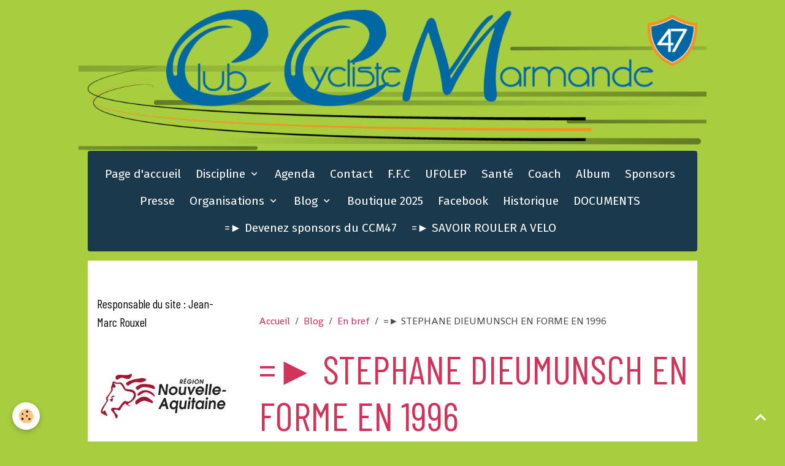

--- FILE ---
content_type: text/html; charset=UTF-8
request_url: http://www.ccmarmande47.fr/blog/en-bref/stephane-dieumunsch-en-forme-en-1996.html
body_size: 84883
content:

<!DOCTYPE html>
<html lang="fr">
    <head>
        <title>=► STEPHANE DIEUMUNSCH EN FORME EN 1996</title>
        <meta name="theme-color" content="rgb(26, 57, 76)">
        <meta name="msapplication-navbutton-color" content="rgb(26, 57, 76)">
        <!-- METATAGS -->
        <!-- rebirth / basic -->
<!--[if IE]>
<meta http-equiv="X-UA-Compatible" content="IE=edge">
<![endif]-->
<meta charset="utf-8">
<meta name="viewport" content="width=device-width, initial-scale=1, shrink-to-fit=no">
    <link href="//www.ccmarmande47.fr/fr/themes/designlines/60c3642be72a5d177de72471.css?v=f663790e46ad154c004e39e0c3817ec2" rel="stylesheet">
    <meta property="og:title" content="=► STEPHANE DIEUMUNSCH EN FORME EN 1996">
    <meta property="og:url" content="http://www.ccmarmande47.fr/blog/en-bref/stephane-dieumunsch-en-forme-en-1996.html">
    <meta property="og:type" content="website">
    <link rel="canonical" href="http://www.ccmarmande47.fr/blog/en-bref/stephane-dieumunsch-en-forme-en-1996.html">
<meta name="generator" content="e-monsite (e-monsite.com)">


<link href="https://fonts.googleapis.com/css?family=Shanti:300,400,700%7CFira%20Sans:300,400,700%7CBarlow%20Condensed:300,400,700&amp;display=swap" rel="stylesheet">

    
    <link rel="preconnect" href="https://fonts.googleapis.com">
    <link rel="preconnect" href="https://fonts.gstatic.com" crossorigin="anonymous">
    <link href="https://fonts.googleapis.com/css?family=Fira Sans:300,300italic,400,400italic,700,700italic&display=swap" rel="stylesheet">

<link href="//www.ccmarmande47.fr/themes/combined.css?v=6_1642769533_104" rel="stylesheet">


<link rel="preload" href="//www.ccmarmande47.fr/medias/static/themes/bootstrap_v4/js/jquery-3.6.3.min.js?v=26012023" as="script">
<script src="//www.ccmarmande47.fr/medias/static/themes/bootstrap_v4/js/jquery-3.6.3.min.js?v=26012023"></script>
<link rel="preload" href="//www.ccmarmande47.fr/medias/static/themes/bootstrap_v4/js/popper.min.js?v=31012023" as="script">
<script src="//www.ccmarmande47.fr/medias/static/themes/bootstrap_v4/js/popper.min.js?v=31012023"></script>
<link rel="preload" href="//www.ccmarmande47.fr/medias/static/themes/bootstrap_v4/js/bootstrap.min.js?v=31012023" as="script">
<script src="//www.ccmarmande47.fr/medias/static/themes/bootstrap_v4/js/bootstrap.min.js?v=31012023"></script>
<script src="//www.ccmarmande47.fr/themes/combined.js?v=6_1642769533_104&lang=fr"></script>
<script type="application/ld+json">
    {
        "@context" : "https://schema.org/",
        "@type" : "WebSite",
        "name" : "..",
        "url" : "http://www.ccmarmande47.fr/"
    }
</script>




        <!-- //METATAGS -->
            <script src="//www.ccmarmande47.fr/medias/static/js/rgpd-cookies/jquery.rgpd-cookies.js?v=2080"></script>
    <script>
                                    $(document).ready(function() {
            $.RGPDCookies({
                theme: 'bootstrap_v4',
                site: 'www.ccmarmande47.fr',
                privacy_policy_link: '/about/privacypolicy/',
                cookies: [{"id":null,"favicon_url":"https:\/\/ssl.gstatic.com\/analytics\/20210414-01\/app\/static\/analytics_standard_icon.png","enabled":true,"model":"google_analytics","title":"Google Analytics","short_description":"Permet d'analyser les statistiques de consultation de notre site","long_description":"Indispensable pour piloter notre site internet, il permet de mesurer des indicateurs comme l\u2019affluence, les produits les plus consult\u00e9s, ou encore la r\u00e9partition g\u00e9ographique des visiteurs.","privacy_policy_url":"https:\/\/support.google.com\/analytics\/answer\/6004245?hl=fr","slug":"google-analytics"},{"id":null,"favicon_url":"","enabled":true,"model":"addthis","title":"AddThis","short_description":"Partage social","long_description":"Nous utilisons cet outil afin de vous proposer des liens de partage vers des plateformes tiers comme Twitter, Facebook, etc.","privacy_policy_url":"https:\/\/www.oracle.com\/legal\/privacy\/addthis-privacy-policy.html","slug":"addthis"}],
                modal_title: 'Gestion\u0020des\u0020cookies',
                modal_description: 'd\u00E9pose\u0020des\u0020cookies\u0020pour\u0020am\u00E9liorer\u0020votre\u0020exp\u00E9rience\u0020de\u0020navigation,\nmesurer\u0020l\u0027audience\u0020du\u0020site\u0020internet,\u0020afficher\u0020des\u0020publicit\u00E9s\u0020personnalis\u00E9es,\nr\u00E9aliser\u0020des\u0020campagnes\u0020cibl\u00E9es\u0020et\u0020personnaliser\u0020l\u0027interface\u0020du\u0020site.',
                privacy_policy_label: 'Consulter\u0020la\u0020politique\u0020de\u0020confidentialit\u00E9',
                check_all_label: 'Tout\u0020cocher',
                refuse_button: 'Refuser',
                settings_button: 'Param\u00E9trer',
                accept_button: 'Accepter',
                callback: function() {
                    // website google analytics case (with gtag), consent "on the fly"
                    if ('gtag' in window && typeof window.gtag === 'function') {
                        if (window.jsCookie.get('rgpd-cookie-google-analytics') === undefined
                            || window.jsCookie.get('rgpd-cookie-google-analytics') === '0') {
                            gtag('consent', 'update', {
                                'ad_storage': 'denied',
                                'analytics_storage': 'denied'
                            });
                        } else {
                            gtag('consent', 'update', {
                                'ad_storage': 'granted',
                                'analytics_storage': 'granted'
                            });
                        }
                    }
                }
            });
        });
    </script>
        <script async src="https://www.googletagmanager.com/gtag/js?id=G-4VN4372P6E"></script>
<script>
    window.dataLayer = window.dataLayer || [];
    function gtag(){dataLayer.push(arguments);}
    
    gtag('consent', 'default', {
        'ad_storage': 'denied',
        'analytics_storage': 'denied'
    });
    
    gtag('js', new Date());
    gtag('config', 'G-4VN4372P6E');
</script>

                        <script src="//www.ccmarmande47.fr/medias/static/themes/ems_framework/js/masonry.pkgd.min.js"></script>
        <script src="//www.ccmarmande47.fr/medias/static/themes/ems_framework/js/imagesloaded.pkgd.min.js"></script>
                            </head>
    <body id="blog_run_en-bref_stephane-dieumunsch-en-forme-en-1996" data-template="default">
        

                <!-- BRAND TOP -->
                                                                                                                <div id="brand-top-wrapper" class="container contains-brand d-flex justify-content-center">
                                    <a class="top-brand d-block text-center mr-0" href="http://www.ccmarmande47.fr/">
                                                    <img src="http://www.ccmarmande47.fr/medias/site/logos/logo-quadri.png" alt="ccmarmande" class="img-fluid brand-logo d-inline-block">
                                                                            <span class="brand-titles d-lg-flex flex-column mb-0">
                                <span class="brand-title d-none">..</span>
                                                    </span>
                                            </a>
                            </div>
        
        <!-- NAVBAR -->
                                                                                                                                    <nav class="navbar navbar-expand-lg container radius" id="navbar" data-animation="sliding">
                                            <button id="buttonBurgerMenu" title="BurgerMenu" class="navbar-toggler collapsed" type="button" data-toggle="collapse" data-target="#menu">
                    <span></span>
                    <span></span>
                    <span></span>
                    <span></span>
                </button>
                <div class="collapse navbar-collapse flex-lg-grow-0 mx-lg-auto" id="menu">
                                                                                                                <ul class="navbar-nav navbar-menu nav-all nav-all-center">
                                                                                                                                                                                            <li class="nav-item" data-index="1">
                            <a class="nav-link" href="http://www.ccmarmande47.fr/">
                                                                Page d'accueil
                            </a>
                                                                                </li>
                                                                                                                                                                                                                                                                            <li class="nav-item dropdown" data-index="2">
                            <a class="nav-link dropdown-toggle" href="http://www.ccmarmande47.fr/pages/discipline-2/">
                                                                Discipline
                            </a>
                                                                                        <div class="collapse dropdown-menu">
                                    <ul class="list-unstyled">
                                                                                                                                                                                                                                                                    <li>
                                                <a class="dropdown-item" href="http://www.ccmarmande47.fr/pages/discipline-2/ecole-de-velo.html">
                                                    école de vélo
                                                </a>
                                                                                                                                            </li>
                                                                                                                                                                                                                                                                    <li>
                                                <a class="dropdown-item" href="http://www.ccmarmande47.fr/pages/discipline-2/route.html">
                                                    route
                                                </a>
                                                                                                                                            </li>
                                                                                                                                                                                                                                                                    <li>
                                                <a class="dropdown-item" href="http://www.ccmarmande47.fr/pages/discipline-2/piste.html">
                                                    Piste
                                                </a>
                                                                                                                                            </li>
                                                                                                                                                                                                                                                                    <li>
                                                <a class="dropdown-item" href="http://www.ccmarmande47.fr/pages/discipline-2/cyclo-cross.html">
                                                    Cyclo-cross
                                                </a>
                                                                                                                                            </li>
                                                                                                                                                                                                                                                                    <li>
                                                <a class="dropdown-item" href="http://www.ccmarmande47.fr/pages/discipline-2/vtt.html">
                                                    VTT
                                                </a>
                                                                                                                                            </li>
                                                                                                                                                                                                                                                                    <li>
                                                <a class="dropdown-item" href="http://www.ccmarmande47.fr/pages/discipline-2/bmx.html">
                                                    BMX
                                                </a>
                                                                                                                                            </li>
                                                                                                                                                                                                                                                                    <li>
                                                <a class="dropdown-item" href="http://www.ccmarmande47.fr/pages/discipline-2/cyclo.html">
                                                    Cyclo
                                                </a>
                                                                                                                                            </li>
                                                                                <li class="dropdown-menu-root">
                                            <a class="dropdown-item" href="http://www.ccmarmande47.fr/pages/discipline-2/">Discipline</a>
                                        </li>
                                    </ul>
                                </div>
                                                    </li>
                                                                                                                                                                                            <li class="nav-item" data-index="3">
                            <a class="nav-link" href="http://www.ccmarmande47.fr/agenda/">
                                                                Agenda
                            </a>
                                                                                </li>
                                                                                                                                                                                            <li class="nav-item" data-index="4">
                            <a class="nav-link" href="http://www.ccmarmande47.fr/contact/">
                                                                Contact
                            </a>
                                                                                </li>
                                                                                                                                                                                            <li class="nav-item" data-index="5">
                            <a class="nav-link" href="http://www.ffc.fr/" onclick="window.open(this.href);return false;">
                                                                F.F.C
                            </a>
                                                                                </li>
                                                                                                                                                                                            <li class="nav-item" data-index="6">
                            <a class="nav-link" href="http://www.cd.ufolep.org/gironde/gironde_a/cms/index_public.php?us_action=show_note_site&login_off=1&ui_id_site=1" onclick="window.open(this.href);return false;">
                                                                UFOLEP
                            </a>
                                                                                </li>
                                                                                                                                                                                            <li class="nav-item" data-index="7">
                            <a class="nav-link" href="http://www.ccmarmande47.fr/pages/sante/">
                                                                Santé
                            </a>
                                                                                </li>
                                                                                                                                                                                            <li class="nav-item" data-index="8">
                            <a class="nav-link" href="http://www.ccmarmande47.fr/pages/coach/">
                                                                Coach
                            </a>
                                                                                </li>
                                                                                                                                                                                            <li class="nav-item" data-index="9">
                            <a class="nav-link" href="http://www.ccmarmande47.fr/album-photos/">
                                                                Album
                            </a>
                                                                                </li>
                                                                                                                                                                                            <li class="nav-item" data-index="10">
                            <a class="nav-link" href="http://www.ccmarmande47.fr/pages/sponsors/s.html">
                                                                Sponsors
                            </a>
                                                                                </li>
                                                                                                                                                                                            <li class="nav-item" data-index="11">
                            <a class="nav-link" href="http://www.ccmarmande47.fr/pages/presse/">
                                                                Presse
                            </a>
                                                                                </li>
                                                                                                                                                                                                                                                                            <li class="nav-item dropdown" data-index="12">
                            <a class="nav-link dropdown-toggle" href="http://www.ccmarmande47.fr/pages/organisations/">
                                                                Organisations
                            </a>
                                                                                        <div class="collapse dropdown-menu">
                                    <ul class="list-unstyled">
                                                                                                                                                                                                                                                                    <li>
                                                <a class="dropdown-item" href="http://www.ccmarmande47.fr/pages/organisations/-la-tomate-cyclo-marmande.html">
                                                    =► La Tomate Cyclo Marmande 20
                                                </a>
                                                                                                                                            </li>
                                                                                                                                                                                                                                                                    <li>
                                                <a class="dropdown-item" href="http://www.ccmarmande47.fr/pages/organisations/-74eme-grand-prix-de-la-tomate-souvenir-marino-verardo.html">
                                                    =► 74ème Grand Prix de la Toma
                                                </a>
                                                                                                                                            </li>
                                                                                                                                                                                                                                                                    <li>
                                                <a class="dropdown-item" href="http://www.ccmarmande47.fr/pages/organisations/championnat-regional-des-feminines.html">
                                                    =►Championnat des Féminines
                                                </a>
                                                                                                                                            </li>
                                                                                                                                                                                                                                                                    <li>
                                                <a class="dropdown-item" href="http://www.ccmarmande47.fr/pages/organisations/-marmande-val-de-garonne-classic-souvenir-remi-bottechia-2025.html">
                                                    =► Marmande Val de Garonne Cla
                                                </a>
                                                                                                                                            </li>
                                                                                                                                                                                                                                                                    <li>
                                                <a class="dropdown-item" href="http://www.ccmarmande47.fr/pages/organisations/championnat-nouvelle-aquitaine-de-l-avenir.html">
                                                    =► Championnat Nouvelle Aquita
                                                </a>
                                                                                                                                            </li>
                                                                                                                                                                                                                                                                    <li>
                                                <a class="dropdown-item" href="http://www.ccmarmande47.fr/pages/organisations/-marmande-val-de-garonne-classic-souvenir-remi-bottechia-2024.html">
                                                    =► Marmande Val de Garonne Cla
                                                </a>
                                                                                                                                            </li>
                                                                                                                                                                                                                                                                    <li>
                                                <a class="dropdown-item" href="http://www.ccmarmande47.fr/pages/organisations/classements-souvenir-remi-bottechia-2023.html">
                                                    =►Classements Souvenir Rémi-Bo
                                                </a>
                                                                                                                                            </li>
                                                                                                                                                                                                                                                                    <li>
                                                <a class="dropdown-item" href="http://www.ccmarmande47.fr/pages/organisations/marmande-val-de-garonne-classique-souvenir-remi-bottechia-2023-1.html">
                                                    =►  Val de Garonne Classi
                                                </a>
                                                                                                                                            </li>
                                                                                                                                                                                                                                                                    <li>
                                                <a class="dropdown-item" href="http://www.ccmarmande47.fr/pages/organisations/72eme-grand-prix-de-la-tomate-souvenir-marino-verardo.html">
                                                    72ème Grand Prix de la Tomate-
                                                </a>
                                                                                                                                            </li>
                                                                                                                                                                                                                                                                    <li>
                                                <a class="dropdown-item" href="http://www.ccmarmande47.fr/pages/organisations/marmande-val-de-garonne-classique-souvenir-remi-bottechia-2023.html">
                                                    Marmande Val de Garonne Classi
                                                </a>
                                                                                                                                            </li>
                                                                                                                                                                                                                                                                    <li>
                                                <a class="dropdown-item" href="http://www.ccmarmande47.fr/pages/organisations/marmande-val-de-garonne-classic-souvenir-remi-bottechia-2022.html">
                                                    =► Marmande Val de Garonne Cla
                                                </a>
                                                                                                                                            </li>
                                                                                                                                                                                                                                                                    <li>
                                                <a class="dropdown-item" href="http://www.ccmarmande47.fr/pages/organisations/70eme-grand-prix-de-la-tomate-souvenir-marino-verardo.html">
                                                    70ème Grand Prix de la Tomate-
                                                </a>
                                                                                                                                            </li>
                                                                                                                                                                                                                                                                    <li>
                                                <a class="dropdown-item" href="http://www.ccmarmande47.fr/pages/organisations/5eme-marmande-val-de-garonne-classic-souvenir-remi-bottechia.html">
                                                    =►5ème Marmande Val de Garonne
                                                </a>
                                                                                                                                            </li>
                                                                                                                                                                                                                                                                    <li>
                                                <a class="dropdown-item" href="http://www.ccmarmande47.fr/pages/organisations/compte-rendu-de-la-97eme-assemblee-generale-annuelle.html">
                                                    =► COMPTE-RENDU DE LA 97ème AS
                                                </a>
                                                                                                                                            </li>
                                                                                                                                                                                                                                                                    <li>
                                                <a class="dropdown-item" href="http://www.ccmarmande47.fr/pages/organisations/67eme-grand-prix-de-la-tomate-finale-de-la-coupe-de-france-dn3.html">
                                                    =►  67ème Grand Prix de la Tom
                                                </a>
                                                                                                                                            </li>
                                                                                                                                                                                                                                                                    <li>
                                                <a class="dropdown-item" href="http://www.ccmarmande47.fr/pages/organisations/32eme-championnat-du-monde-des-boulangers-patissiers-et-confiseurs.html">
                                                    32ème championnat du monde des
                                                </a>
                                                                                                                                            </li>
                                                                                                                                                                                                                                                                    <li>
                                                <a class="dropdown-item" href="http://www.ccmarmande47.fr/pages/organisations/prix-de-longueville-18-mars-2018.html">
                                                    =► Prix de Longueville - 18 ma
                                                </a>
                                                                                                                                            </li>
                                                                                                                                                                                                                                                                    <li>
                                                <a class="dropdown-item" href="http://www.ccmarmande47.fr/pages/organisations/marmande-val-de-garonne-classic-1.html">
                                                    =► Marmande Val de Garonne Cla
                                                </a>
                                                                                                                                            </li>
                                                                                                                                                                                                                                                                    <li>
                                                <a class="dropdown-item" href="http://www.ccmarmande47.fr/pages/organisations/94eme-assemblee-generale-du-ccm47-samedi-18-novembre-2017.html">
                                                    =► 94ème ASSEMBLEE GENERALE DU
                                                </a>
                                                                                                                                            </li>
                                                                                                                                                                                                                                                                    <li>
                                                <a class="dropdown-item" href="http://www.ccmarmande47.fr/pages/organisations/66eme-gp-de-la-tomate.html">
                                                    =► 66ème GP de la Tomate - 10
                                                </a>
                                                                                                                                            </li>
                                                                                                                                                                                                                                                                    <li>
                                                <a class="dropdown-item" href="http://www.ccmarmande47.fr/pages/organisations/2eme-souvenir-remy-bottechia-coupe-d-aquitaine-21-mai-2017.html">
                                                    =► 2ème SOUVENIR REMI BOTTECHI
                                                </a>
                                                                                                                                            </li>
                                                                                                                                                                                                                                                                    <li>
                                                <a class="dropdown-item" href="http://www.ccmarmande47.fr/pages/organisations/tombola.html">
                                                    TOMBOLA
                                                </a>
                                                                                                                                            </li>
                                                                                                                                                                                                                                                                    <li>
                                                <a class="dropdown-item" href="http://www.ccmarmande47.fr/pages/organisations/65-eme-grand-prix-de-la-tomate-souvenir-marino-verardo.html">
                                                    65 ème Grand Prix de la Tomate
                                                </a>
                                                                                                                                            </li>
                                                                                                                                                                                                                                                                    <li>
                                                <a class="dropdown-item" href="http://www.ccmarmande47.fr/pages/organisations/championnat-d-aquitaine-des-jeunes-2016.html">
                                                    Championnat d'Aquitaine des je
                                                </a>
                                                                                                                                            </li>
                                                                                                                                                                                                                                                                    <li>
                                                <a class="dropdown-item" href="http://www.ccmarmande47.fr/pages/organisations/les-actions.html">
                                                    Rassemblement du CCMarmande47
                                                </a>
                                                                                                                                            </li>
                                                                                                                                                                                                                                                                    <li>
                                                <a class="dropdown-item" href="http://www.ccmarmande47.fr/pages/organisations/cope-d-aquitaine-de-bmx.html">
                                                    Cope d'Aquitaine de BMX
                                                </a>
                                                                                                                                            </li>
                                                                                                                                                                                                                                                                    <li>
                                                <a class="dropdown-item" href="http://www.ccmarmande47.fr/pages/organisations/la-reole.html">
                                                    La Réole
                                                </a>
                                                                                                                                            </li>
                                                                                                                                                                                                                                                                    <li>
                                                <a class="dropdown-item" href="http://www.ccmarmande47.fr/pages/organisations/cyclocross-saint-pardoux-du-breuil-9-12-2017-1.html">
                                                    =► Cyclocross Saint Pardoux du
                                                </a>
                                                                                                                                            </li>
                                                                                                                                                                                                                                                                    <li>
                                                <a class="dropdown-item" href="http://www.ccmarmande47.fr/pages/organisations/page.html">
                                                    Grand Prix de Leyritz-Moncassi
                                                </a>
                                                                                                                                            </li>
                                                                                <li class="dropdown-menu-root">
                                            <a class="dropdown-item" href="http://www.ccmarmande47.fr/pages/organisations/">Organisations</a>
                                        </li>
                                    </ul>
                                </div>
                                                    </li>
                                                                                                                                                                                                                                                                            <li class="nav-item dropdown" data-index="13">
                            <a class="nav-link dropdown-toggle" href="http://www.ccmarmande47.fr/blog/">
                                                                Blog
                            </a>
                                                                                        <div class="collapse dropdown-menu">
                                    <ul class="list-unstyled">
                                                                                                                                                                                                                                                                    <li>
                                                <a class="dropdown-item" href="http://www.ccmarmande47.fr/blog/ecole-de-velo/">
                                                    école de vélo
                                                </a>
                                                                                                                                            </li>
                                                                                                                                                                                                                                                                    <li>
                                                <a class="dropdown-item" href="http://www.ccmarmande47.fr/blog/l-association/">
                                                    Route
                                                </a>
                                                                                                                                            </li>
                                                                                                                                                                                                                                                                    <li>
                                                <a class="dropdown-item" href="http://www.ccmarmande47.fr/blog/piste/">
                                                    Piste
                                                </a>
                                                                                                                                            </li>
                                                                                                                                                                                                                                                                    <li>
                                                <a class="dropdown-item" href="http://www.ccmarmande47.fr/blog/vtt/">
                                                    VTT
                                                </a>
                                                                                                                                            </li>
                                                                                                                                                                                                                                                                    <li>
                                                <a class="dropdown-item" href="http://www.ccmarmande47.fr/blog/bmx/">
                                                    BMX
                                                </a>
                                                                                                                                            </li>
                                                                                                                                                                                                                                                                    <li>
                                                <a class="dropdown-item" href="http://www.ccmarmande47.fr/blog/cyclo-cross/">
                                                    Cyclo cross
                                                </a>
                                                                                                                                            </li>
                                                                                                                                                                                                                                                                    <li>
                                                <a class="dropdown-item" href="http://www.ccmarmande47.fr/blog/cyclo/">
                                                    Cyclo
                                                </a>
                                                                                                                                            </li>
                                                                                                                                                                                                                                                                    <li>
                                                <a class="dropdown-item" href="http://www.ccmarmande47.fr/blog/gravel/">
                                                    Gravel
                                                </a>
                                                                                                                                            </li>
                                                                                                                                                                                                                                                                    <li>
                                                <a class="dropdown-item" href="http://www.ccmarmande47.fr/blog/en-bref/">
                                                    En bref
                                                </a>
                                                                                                                                            </li>
                                                                                                                                                                                                                                                                    <li>
                                                <a class="dropdown-item" href="http://www.ccmarmande47.fr/blog/humour/">
                                                    HUMOUR
                                                </a>
                                                                                                                                            </li>
                                                                                                                                                                                                                                                                    <li>
                                                <a class="dropdown-item" href="http://www.ccmarmande47.fr/blog/ufolep/">
                                                    UFOLEP
                                                </a>
                                                                                                                                            </li>
                                                                                                                                                                                                                                                                    <li>
                                                <a class="dropdown-item" href="http://www.ccmarmande47.fr/blog/vtt-trial/">
                                                    VTT TRIAL
                                                </a>
                                                                                                                                            </li>
                                                                                                                                                                                                                                                                    <li>
                                                <a class="dropdown-item" href="http://www.ccmarmande47.fr/blog/presse/">
                                                    Presse
                                                </a>
                                                                                                                                            </li>
                                                                                                                                                                                                                                                                    <li>
                                                <a class="dropdown-item" href="http://www.ccmarmande47.fr/blog/coach/">
                                                    Coach
                                                </a>
                                                                                                                                            </li>
                                                                                                                                                                                                                                                                    <li>
                                                <a class="dropdown-item" href="http://www.ccmarmande47.fr/blog/sante/">
                                                    Santé
                                                </a>
                                                                                                                                            </li>
                                                                                <li class="dropdown-menu-root">
                                            <a class="dropdown-item" href="http://www.ccmarmande47.fr/blog/">Blog</a>
                                        </li>
                                    </ul>
                                </div>
                                                    </li>
                                                                                                                                                                                            <li class="nav-item" data-index="14">
                            <a class="nav-link" href="http://www.ccmarmande47.fr/pages/conseil-administration.html">
                                                                Boutique 2025
                            </a>
                                                                                </li>
                                                                                                                                                                                            <li class="nav-item" data-index="15">
                            <a class="nav-link" href="https://www.facebook.com/profile.php?id=100057549964871">
                                                                Facebook
                            </a>
                                                                                </li>
                                                                                                                                                                                            <li class="nav-item" data-index="16">
                            <a class="nav-link" href="http://www.ccmarmande47.fr/pages/historique.html">
                                                                Historique
                            </a>
                                                                                </li>
                                                                                                                                                                                            <li class="nav-item" data-index="17">
                            <a class="nav-link" href="http://www.ccmarmande47.fr/pages/documents/">
                                                                DOCUMENTS
                            </a>
                                                                                </li>
                                                                                                                                                                                            <li class="nav-item" data-index="18">
                            <a class="nav-link" href="http://www.ccmarmande47.fr/pages/sponsors/devenez-sponsor-du-ccm47.html">
                                                                =► Devenez sponsors du CCM47
                            </a>
                                                                                </li>
                                                                                                                                                                                            <li class="nav-item" data-index="19">
                            <a class="nav-link" href="http://www.ccmarmande47.fr/pages/savoir-rouler-a-velo.html">
                                                                =► SAVOIR ROULER A VELO
                            </a>
                                                                                </li>
                                    </ul>
            
                                    
                    
                                        
                    
                                    </div>
                    </nav>

        <!-- HEADER -->
                                                                            <header id="header" class="margin-top">
                                </header>
                <!-- //HEADER -->

        <!-- WRAPPER -->
                                                                                                            <div id="wrapper" class="container radius-bottom">

                        <div class="row">
                            <main id="main" class="col-lg-9 order-lg-2">

                                                                            <ol class="breadcrumb">
                                    <li class="breadcrumb-item"><a href="http://www.ccmarmande47.fr">Accueil</a></li>
                                                <li class="breadcrumb-item"><a href="http://www.ccmarmande47.fr/blog/">Blog</a></li>
                                                <li class="breadcrumb-item"><a href="http://www.ccmarmande47.fr/blog/en-bref/">En bref</a></li>
                                                <li class="breadcrumb-item active">=► STEPHANE DIEUMUNSCH EN FORME EN 1996</li>
                        </ol>

    <script type="application/ld+json">
        {
            "@context": "https://schema.org",
            "@type": "BreadcrumbList",
            "itemListElement": [
                                {
                    "@type": "ListItem",
                    "position": 1,
                    "name": "Accueil",
                    "item": "http://www.ccmarmande47.fr"
                  },                                {
                    "@type": "ListItem",
                    "position": 2,
                    "name": "Blog",
                    "item": "http://www.ccmarmande47.fr/blog/"
                  },                                {
                    "@type": "ListItem",
                    "position": 3,
                    "name": "En bref",
                    "item": "http://www.ccmarmande47.fr/blog/en-bref/"
                  },                                {
                    "@type": "ListItem",
                    "position": 4,
                    "name": "=► STEPHANE DIEUMUNSCH EN FORME EN 1996",
                    "item": "http://www.ccmarmande47.fr/blog/en-bref/stephane-dieumunsch-en-forme-en-1996.html"
                  }                          ]
        }
    </script>
                                            
                                        
                                        
                                                                                                        <div class="view view-blog" data-sfroute="true" id="view-item" data-id-blog="5ef34bed7d36c1fa63a65eb2">
    <div class="container">
        <div class="row">
            <div class="col">
                                <h1 class="view-title">=► STEPHANE DIEUMUNSCH EN FORME EN 1996</h1>
                
    
<div id="site-module-blog" class="site-module" data-itemid="blog" data-siteid="568be21a92d36ddff5e7f807" data-category="56e3ef6c203d5a10e78f0324"></div>

                <p class="metas">
                                                            <span class="meta-date">
                        Le mercredi, 24 juin 2020
                                            </span>
                                                        </p>
                                    <p class="blogpost-category">
                        <i class="material-icons text-muted md-folder_open"></i> Dans <a href="http://www.ccmarmande47.fr/blog/en-bref">En bref</a>
                    </p>
                
                <div class="content">
                                            <p><a href="http://www.ccmarmande47.fr/medias/images/308.jpg?fx=r_1200_800" target="_blank" title="308"><img alt="308" class="img-center" height="1474" src="http://www.ccmarmande47.fr/medias/images/308.jpg" width="1381" /></a></p>

                                    </div>
            </div>
        </div>
    </div>

                        
<div id="rows-60c3642be72a5d177de72471" class="rows" data-total-pages="1" data-current-page="1">
                            
                        
                                                                                        
                                                                
                
                        
                
                
                                    
                
                                
        
                                    <div id="row-60c3642be72a5d177de72471-1" class="row-container pos-1 page_1 container">
                    <div class="row-content">
                                                                                <div class="row" data-role="line">
                                    
                                                                                
                                                                                                                                                                                                            
                                                                                                                                                                
                                                                                
                                                                                
                                                                                                                        
                                                                                
                                                                                                                                                                                                                                                                        
                                                                                        <div data-role="cell" data-size="lg" id="cell-5ef34b88b45dc1fa63a6ab03" class="col empty-column">
                                               <div class="col-content col-no-widget">                                                        &nbsp;
                                                                                                    </div>
                                            </div>
                                                                                                                                                        </div>
                                            </div>
                                    </div>
                        </div>

            
    <div class="container">
        <div class="row">
            <div class="col">
                
                
                            </div>
        </div>
    </div>
    
    <div class="container plugin-list">
        <div class="row">
            <div class="col">
                <div class="plugins">
                    
                                            <div id="social-" class="plugin" data-plugin="social">
    <div class="a2a_kit a2a_kit_size_32 a2a_default_style">
        <a class="a2a_dd" href="https://www.addtoany.com/share"></a>
        <a class="a2a_button_facebook"></a>
        <a class="a2a_button_x"></a>
        <a class="a2a_button_email"></a>
    </div>
    <script>
        var a2a_config = a2a_config || {};
        a2a_config.onclick = 1;
        a2a_config.locale = "fr";
    </script>
    <script async src="https://static.addtoany.com/menu/page.js"></script>
</div>                    
                    
                    
                                    </div>
            </div>
        </div>
    </div>

    </div>

<script>
    emsChromeExtension.init('blog', '5ef34bed7d36c1fa63a65eb2', 'e-monsite.com');
</script>

<script type="application/ld+json">
    {
        "@context": "https://schema.org",
        "@type": "NewsArticle",
        "headline": "=► STEPHANE DIEUMUNSCH EN FORME EN 1996",
                "datePublished": "mercredi, 24 juin 2020",
        "dateModified": "mercredi, 24 juin 2020"
             }
</script>

                </main>

                                <aside id="sidebar" class="col-lg-3">
                    <div id="sidebar-inner">
                                                                                                                                                                                                        <div id="widget-1"
                                     class="widget"
                                     data-id="widget_image"
                                     data-widget-num="1">
                                            <div class="widget-title">
            <span>
                    Responsable du site : Jean-Marc Rouxel
                </span>
                </div>
                                                                                                                            <div class="widget-content">
                                                
                                            </div>
                                                                                                            </div>
                                                                                                                                                                                                                                                                                                                                <div id="widget-2"
                                     class="widget"
                                     data-id="widget_image"
                                     data-widget-num="2">
                                                                                                                                                            <div class="widget-content">
                                                <div class="widget-image text-center">
        <a title="" href="http://www.ccmarmande47.fr/medias/images/index.jpg" data-toggle="lightbox" data-type="image" data-title="">
        <img src="/medias/images/index.jpg?v=1" alt="" width="" height="" loading="" class="img-fluid">
        </a>
    </div>
                                            </div>
                                                                                                            </div>
                                                                                                                                                                                                                                                                                                                                <div id="widget-3"
                                     class="widget"
                                     data-id="widget_image"
                                     data-widget-num="3">
                                                                                                                                                            <div class="widget-content">
                                                <div class="widget-image text-center">
        <a title="" href="http://www.ccmarmande47.fr/medias/images/logo-cd47.jpg" data-toggle="lightbox" data-type="image" data-title="">
        <img src="/medias/images/logo-cd47.jpg?v=1" alt="" width="" height="" loading="" class="img-fluid">
        </a>
    </div>
                                            </div>
                                                                                                            </div>
                                                                                                                                                                                                                                                                                                                                <div id="widget-4"
                                     class="widget"
                                     data-id="widget_image"
                                     data-widget-num="4">
                                                                                                                                                            <div class="widget-content">
                                                <div class="widget-image text-center">
        <a title="" href="http://www.ccmarmande47.fr/medias/images/index-1.png" data-toggle="lightbox" data-type="image" data-title="">
        <img src="/medias/images/index-1.png?v=1" alt="" width="" height="" loading="" class="img-fluid">
        </a>
    </div>
                                            </div>
                                                                                                            </div>
                                                                                                                                                                                                                                                                                                                                                            <div id="widget-5"
                                     class="widget"
                                     data-id="widget_page_item"
                                     data-widget-num="5">
                                            <a href="http://www.ccmarmande47.fr/pages/sponsors/devenez-sponsor-du-ccm47.html" class="widget-title">
            <span>
                    <img src="http://www.ccmarmande47.fr/medias/images/11-1.png" alt="=► Devenez sponsors du CCM47" class="img-fluid">
                </span>
                </a>
                                                                                                                        <div class="widget-content">
                                            <p>
        <a href="http://www.ccmarmande47.fr/pages/sponsors/devenez-sponsor-du-ccm47.html" class="btn btn-default"></a>
    </p>

                                        </div>
                                                                                                            </div>
                                                                                                                                                                                                                                                                                                        <div id="widget-6"
                                     class="widget"
                                     data-id="widget_member"
                                     data-widget-num="6">
                                            <div class="widget-title">
            <span>
                    Espace membre
                </span>
                </div>
                                                                                                                            <div class="widget-content">
                                                    <form method="post" action="http://www.ccmarmande47.fr/members/connect">
        <div class="form-group">
            <input class="form-control" type="text" name="username" value="" placeholder="Nom d'utilisateur ou e-mail" required>
        </div>

        <div class="form-group">
            <input class="form-control" type="password" name="passwd" value="" placeholder="Mot de passe" required>
        </div>

        <div class="form-group">
            <div class="custom-control custom-checkbox">
                <input class="custom-control-input" type="checkbox" name="rememberme" value="1" id="rememberme">
                <label for="rememberme" class="custom-control-label">Rester connecté</label>
            </div>
        </div>

        <div class="form-group">
            <small>
                                    <a href="http://www.ccmarmande47.fr/members/subscribe">Créer un compte</a> |
                                <a href="http://www.ccmarmande47.fr/members/passwordlost">Mot de passe perdu ?</a>
            </small>
        </div>

        <button type="submit" name="s" class="btn btn-primary btn-block">Valider</button>
        <p class="mt-4">
            <a class="login-button btn btn-primary login-with-google-button btn-block" href="/members/login/google" hidden><i class="fa fa-google btn-icon"></i> Se connecter avec Google</a>
        </p>
    </form>

                                            </div>
                                                                                                            </div>
                                                                                                                                                                                                                                                                                                                                <div id="widget-7"
                                     class="widget"
                                     data-id="widget_meteo"
                                     data-widget-num="7">
                                            <div class="widget-title">
            <span>
                    Météo
                </span>
                </div>
                                                                                                                            <div class="widget-content">
                                                    <div class="media">
        <img src="//www.ccmarmande47.fr/medias/static/themes/im/widget_meteo/04n.png" width="50" alt="Couvert" class="mr-2">
        <div class="media-body">
            <p><strong>Marmande</strong></p>
            <p>
                <span class="meteo-temperature">9</span>
                <sup class="meteo-unit">°C</sup> 
                Couvert<br>
                <small class="text-muted">
                    Min: 9 °C | 
                    Max: 9 °C | 
                    Vent: 18 kmh 145°
                </small>
            </p>
        </div>
    </div>

                                            </div>
                                                                                                            </div>
                                                                                                                                                                                                                                                                                                                                <div id="widget-8"
                                     class="widget"
                                     data-id="widget_fbprofile"
                                     data-widget-num="8">
                                            <a href="https://www.facebook.com/profile.php?id=100057549964871" class="widget-title">
            <span>
                    Nous rejoindre sur Facebook
                </span>
                </a>
                                                                                                                            <div class="widget-content">
                                                <p class="text-center">
        <a href="https://www.facebook.com/profile.php?id=100057549964871">
        <img src="http://www.ccmarmande47.fr/medias/static/socialnetwork/facebook/bleu.png" alt="Facebook">
    </a>
    </p>
                                            </div>
                                                                                                            </div>
                                                                                                                                                                                                                                                                                                                                                            <div id="widget-9"
                                     class="widget"
                                     data-id="widget_page_item"
                                     data-widget-num="9">
                                            <a href="http://www.ccmarmande47.fr/pages/documents/page.html" class="widget-title">
            <span>
                    <img src="http://www.ccmarmande47.fr/medias/images/1-118.png" alt="	 =► Petit guide juridique" class="img-fluid">
                </span>
                </a>
                                                                                                                        <div class="widget-content">
                                            <p>
        <a href="http://www.ccmarmande47.fr/pages/documents/page.html" class="btn btn-default"></a>
    </p>

                                        </div>
                                                                                                            </div>
                                                                                                                                                                                                                                                                                                                                    <div id="widget-10"
                                     class="widget"
                                     data-id="widget_page_item"
                                     data-widget-num="10">
                                            <a href="http://www.ccmarmande47.fr/pages/documents/page-1.html" class="widget-title">
            <span>
                    <img src="http://www.ccmarmande47.fr/medias/images/2-32.png" alt="=► Vademecum violence à caract" class="img-fluid">
                </span>
                </a>
                                                                                                                        <div class="widget-content">
                                            <p>
        <a href="http://www.ccmarmande47.fr/pages/documents/page-1.html" class="btn btn-default"></a>
    </p>

                                        </div>
                                                                                                            </div>
                                                                                                                                                                                                                                                                                                        <div id="widget-11"
                                     class="widget"
                                     data-id="widget_menu"
                                     data-widget-num="11">
                                            <div class="widget-title">
            <span>
                    Engagement républicain
                </span>
                </div>
                                                                                                                            <div class="widget-content">
                                                                        <div class="widget-menu list-group" data-addon="pages" id="group-id-810">
                                                                                            <div class="d-flex list-group-item list-group-item-action">
                    <a href="http://www.ccmarmande47.fr/pages/documents/-engagement-republicain.html" >=> Ici</a>
                                    </div>
                                                    </div>
    
                                            </div>
                                                                                                            </div>
                                                                                                                                                                                                                                                                                                                                <div id="widget-12"
                                     class="widget"
                                     data-id="widget_poll_item"
                                     data-widget-num="12">
                                            <div class="widget-title">
            <span>
                    Sondage
                </span>
                </div>
                                                                                                                            <div class="widget-content">
                                                <li class="card">
        <form method="post" action="http://www.ccmarmande47.fr/sondages/etes-vous-adherent-de-nom-structure.html" class="card-body">
        <p class="media-heading">
            Etes-vous adhérent de Votre organisation ?
        </p>
        <ul class="media-list">
                        <li class="media">
                <div class="custom-control custom-radio">
                    <input class="custom-control-input" name="chart_answer" value="568be41e92806ddff5e7bdf2" id="answer_1_568be41e90c56ddff5e78f3c" type="radio">
                    <label class="custom-control-label" for="answer_1_568be41e90c56ddff5e78f3c">Oui</label>
                </div>
            </li>
                        <li class="media">
                <div class="custom-control custom-radio">
                    <input class="custom-control-input" name="chart_answer" value="568be41e93096ddff5e7569f" id="answer_2_568be41e90c56ddff5e78f3c" type="radio">
                    <label class="custom-control-label" for="answer_2_568be41e90c56ddff5e78f3c">Non, simple visiteur</label>
                </div>
            </li>
                        <li class="media">
                <div class="custom-control custom-radio">
                    <input class="custom-control-input" name="chart_answer" value="568be41e935b6ddff5e79381" id="answer_3_568be41e90c56ddff5e78f3c" type="radio">
                    <label class="custom-control-label" for="answer_3_568be41e90c56ddff5e78f3c">Non, mais je souhaite le devenir</label>
                </div>
            </li>
                    </ul>
        <div class="form-group">
            <button type="submit" class="btn btn-primary" value="1" name="submit_poll">Voter</button> 
            <button type="submit" class="btn btn-secondary" value="1" name="see_result">Voir les résultats</button>
        </div>
    </form>
</li>

                                            </div>
                                                                                                            </div>
                                                                                                                                                                                                                                                                                                                                <div id="widget-13"
                                     class="widget"
                                     data-id="widget_stats"
                                     data-widget-num="13">
                                            <div class="widget-title">
            <span>
                    Statistiques
                </span>
                </div>
                                                                                                                            <div class="widget-content">
                                                <div class="widget-website-stats">
      <p class="media-heading">Aujourd'hui</p>
   <p><strong>156</strong> visiteurs - <strong>422</strong> pages vues</p>
   
      <p class="media-heading">Total</p>
   <p><strong>629274</strong> visiteurs - <strong>1885050</strong> pages vues</p>
   
      <p class="media-heading">Contenu</p>
   <p>
               Nombre de pages : <strong>185</strong>
      
                <br /> 
      
               Nombre d'articles : <strong>2358</strong>
         </p>
   </div>
                                            </div>
                                                                                                            </div>
                                                                                                                                                                                    </div>
                </aside>
            </div>
                    </div>
        <!-- //WRAPPER -->

        
        
        
            

 
    
						 	 





                <button id="scroll-to-top" class="d-none d-sm-inline-block" type="button" aria-label="Scroll top" onclick="$('html, body').animate({ scrollTop:0}, 600);">
            <i class="material-icons md-lg md-expand_less"></i>
        </button>
        
            </body>
</html>


--- FILE ---
content_type: text/css; charset=UTF-8
request_url: http://www.ccmarmande47.fr/fr/themes/designlines/60c3642be72a5d177de72471.css?v=f663790e46ad154c004e39e0c3817ec2
body_size: 140
content:
#row-60c3642be72a5d177de72471-1 .row-content{}@media screen and (max-width:992px){#row-60c3642be72a5d177de72471-1 .row-content{}}